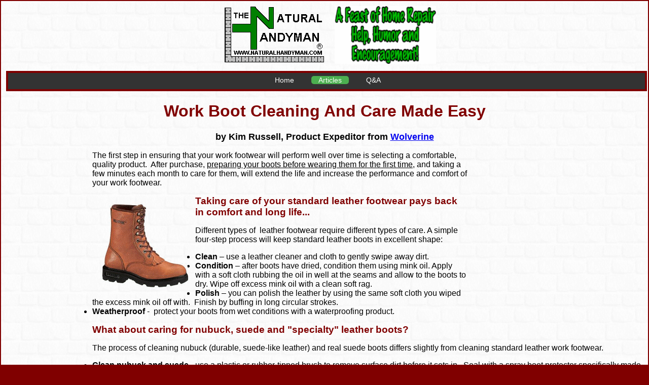

--- FILE ---
content_type: text/html
request_url: https://www.naturalhandyman.com/iip/infworkclothes/infbootcare.html
body_size: 6151
content:
<!doctype html>
<html amp lang="en">
<head>
<meta charset="UTF-8">

<meta name="viewport" content="width=device-width,minimum-scale=1,initial-scale=1" />
<meta name="amp-consent-blocking" content="amp-ad" />
<link rel="icon" href="https://www.naturalhandyman.com/i/favicon.ico" />
<link as="script" href="https://cdn.ampproject.org/v0.js" rel="preload" />
<link href="https://fonts.googleapis.com/css2?family=open-sans&display=swap" rel="stylesheet" type="text/css">
<script async src="https://cdn.ampproject.org/v0.js"></script>
<script async custom-element="amp-ad" src="https://cdn.ampproject.org/v0/amp-ad-0.1.js"></script>
<script async custom-element="amp-consent" src="https://cdn.ampproject.org/v0/amp-consent-0.1.js"></script>
<script async custom-element="amp-iframe" src="https://cdn.ampproject.org/v0/amp-iframe-0.1.js"></script>
<script async custom-element="amp-form" src="https://cdn.ampproject.org/v0/amp-form-0.1.js"></script>
<script async custom-template="amp-mustache" src="https://cdn.ampproject.org/v0/amp-mustache-0.2.js"></script>
<script async custom-element="amp-selector" src="https://cdn.ampproject.org/v0/amp-selector-0.1.js"></script>
<script async custom-element="amp-youtube" src="https://cdn.ampproject.org/v0/amp-youtube-0.1.js"></script>
<script async custom-element="amp-analytics" src="https://cdn.ampproject.org/v0/amp-analytics-0.1.js"></script>



<style amp-custom>
body{background-color: maroon;font-family: 'Open-Sans', sans-serif;
}
.wrapper{background-image:url('https://www.naturalhandyman.com/i/homeback.gif'); max-width: 1366px;  margin: 0 auto;  border: 2px solid maroon; padding-left: 10px;padding-right: 10px;
}
/*body{background-image:url('https://www.naturalhandyman.com/i/homeback.gif');max-width: 1366px; margin: auto;}*/
#advertising-top-page{float:right; margin:5px; width:336px; height:300px; vertical-align: top;}
#advertising-left-side{float:left; vertical-align: text-top}
#bookshop-bookgraphic{float:right}
#div-form{max-width:800px;width:80%; margin: auto }
#div-bottom-ad{padding-bottom: 20px; margin: 0 auto; width:336px; height:280px}
#div-midpage-ad{padding-bottom: 20px; margin: 0 auto; width:336px; height:280px}
.ampimg-mxwidth-ctr-100{max-width: 100px;margin-left: auto; margin-right: auto}	
.ampimg-mxwidth-ctr-200{max-width: 200px;margin-left: auto; margin-right: auto}		
.ampimg-mxwidth-ctr-300{max-width: 300px;margin-left: auto; margin-right: auto}	
.ampimg-mxwidth-ctr-400{max-width: 400px;margin-left: auto; margin-right: auto}		
.ampimg-mxwidth-ctr-500{max-width: 500px;margin-left: auto; margin-right: auto}
.ampimg-mxwidth-ctr-600{max-width: 600px;margin-left: auto; margin-right: auto}	
.ampimg-mxwidth-ctr-700{max-width: 700px;margin-left: auto; margin-right: auto}	
.ampimg-mxwidth-ctr-800{max-width: 800px;margin-left: auto; margin-right: auto}		
.ampimg-mxwidth-ctr-900{max-width: 900px;margin-left: auto; margin-right: auto}	
.ampimg-mxwidth-ctr-1000{max-width: 1000px;margin-left: auto; margin-right: auto}	
.authordescriptionbottom{text-align:center;margin-left:120px;margin:8px 7px 8px 47px;}
.burgundy-text{color:#800000;}
.burgundy-text-center{text-align:center;color:#800000;}
.centertext{text-align:center;}
.righttext{text-align:right;}
.centertext-20pxindent-bold{text-align:center;clip:rect(auto, auto, auto, 20px);font-size:small;font-weight:bold;}
.centerTable{margin-left:auto;margin-right:auto;width:336px;height:280px}
.copyright-border{padding:10px;border-color:#800000 #008000 #800000 #008000;border-width:3px;border-style:double;background-color:#C0C0C0;}
.form-textbox {height: 25px; width: 90%; font-size: 16px;}
.form-textarea {width: 90%; height: 150px; font-size: 16px}
.graphiccenter{border-style:none;border-width:0px;margin:10px 10px;text-align:center;}
.graphicleft-10pxspacing{border-style:none;margin:10px 10px;float:left;}
.graphicright-10xspacing{border-style:none;float:right;margin:10px;}
.green-text{color:#008000;}
.hr-green{width:80%; height: 4px;background-color:green;}
.image-no-border{border-width:0px;}
 img{border-style:none;}
.inquiry-submit-button{border-width:0px;background-color:#FFFFFF;font-size:medium;font-weight:bold;color:#0000FF;font-family:"Times New Roman", Times, serif;}
.indent10pt{margin-left:40px;}
.indent80px{margin-left:80px;}
.indent100px-center{margin-left:80px;text-align:center;}
.italic{font-style:italic;}
.last-modified-text{text-align:center;font-size:smaller;font-weight:bold;color:#808080;}
.left_image_with_spacing{border-width:0px;margin:9px 9px;float:left;position:relative;}
.li{padding-bottom:.5em}
.list-numerical{list-style-type:decimal;list-style-position:outside;overflow:hidden;margin:0;}
.list-square{list-style-type:square;list-style-position:outside;overflow:hidden;margin:0px;}
.main-tables{padding:1px;margin:0px;width:100%;}
.maintextpadding50px{padding:0px 50px 0px 50px;}
.quicklink_small{font-size:x-small;}
.red-text{color:#FF0000;}
.red-text-center{text-align:center;color:#FF0000;}
.smallfont{font-size:small;text-align:left;}
.smallfont-underline{font-size:small;text-decoration:underline;}
.smallfont_bold_leftalign{font-size:small;font-weight:bold;}
.smallfont_bold_centertext{font-size:small;font-weight:bold;text-align:center;}
.smallfont_extrasmall{font-size:x-small;}
.table-center-align{margin-left:auto;margin-right:auto;}
.tableborder-2px-black{border:2px solid #000000;}
.tableborder-burgundy{border:1px solid #800000;}
.td-vertical-align{vertical-align:top}
.underline{text-decoration:underline;}
/* ~~ Top Navigation Bar ~~ */
.navigation-bar   {
	background-color: #333;
	min-height: 32px;
	width: 100%;
	border: 4px solid maroon;
}
.navigation-bar ul   {
	padding: 0px;
	margin: 0px;
    text-align:center;
}
.navigation-bar li    {
	list-style-type: none;
	padding: 0px;
	height: 24px;
	margin-top: 4px;
	margin-bottom: 4px;
    display:inline;
    white-space: nowrap;
}
.navigation-bar li a    {
	color:  #FFFFFF;
background-color: #333;
	font-size: 14px;
	text-transform: none;
	font-family: "Trebuchet MS", Arial, Helvetica, sans-serif;
	text-decoration: none;
	border-radius: 5px;
	padding-right: 1em;
	padding-left: 1em;
	line-height: 2em;
	margin-right: 16px;
}
.navigation-bar li:first-child {
	margin-left:20px;
	border:#C00;
}
/* Add a color to the active/current link */
.navigation-bar a.active {
    background-color: #4CAF50;
    color: white;
}		
/*Create three equal columns that float next to each other */
.column3 {
    float: left;
    width: 33.33%;
}
/* Clear floats after the columns */
.row3 :after {
    content: "";
    display: table;
    clear: both;
	box-sizing: border-box;
}
/* Responsive layout - when the screen is less than 600px wide, make the three columns stack on top of each other instead of next to each other */
@media screen and (max-width: 600px) {
    .column3 {
        width: 100%;
    }
}
.column-left-verticalline {
  border-left: thick solid #ff0000;
}
.column-right-verticalline {
  border-right: thick solid #ff0000;
}	
	
/* Create two equal columns that floats next to each other */
.column {
    float: left;
    width: 50%;
    padding: 10px;
    box-sizing: border-box;
}
/* Clear floats after the columns */
.row:after {
    content: "";
    display: table;
    clear: both;
	box-sizing: border-box;
}
/* Responsive layout - makes the two columns stack on top of each other instead of next to each other */
@media screen and (max-width: 600px) {
    .column {
        width: 100%;
    }
}
/* This makes left-side ad disappear when used with small devices - used in articles area only*/
@media (max-width: 40em) {
#advertising-left{
display:none;
}
}
/* This makes left-side ad on non-table pages disappear when used with small devices - used in articles area only*/

@media (max-width: 40em) {
#advertising-left-side{
display:none;
}
}		
/*Search box - add magnifying glass css*/
#imagebutton {
  box-sizing: border-box; width: 25px; height: 20px;
  background-image: url('https://www.naturalhandyman.com/i/magnifying-glass.jpg'); vertical-align: text-top;
  background-repeat: no-repeat;
}
#imagebutton2 {
  box-sizing: border-box; width: 25px; height: 20px;
  background-image: url('https://www.naturalhandyman.com/i/magnifying-glass.jpg'); vertical-align: text-top;
  background-repeat: no-repeat;
}
/*h2 adjusted to h3 size*/
h2 {
  display: block;
  font-size: 1.17em;
  margin-top: 0.83em;
  margin-bottom: 0.83em;
  margin-left: 0;
  margin-right: 0;
  font-weight: bold;
}	
</style>	
    <style amp-boilerplate>body{-webkit-animation:-amp-start 8s steps(1,end) 0s 1 normal both;-moz-animation:-amp-start 8s steps(1,end) 0s 1 normal both;-ms-animation:-amp-start 8s steps(1,end) 0s 1 normal both;animation:-amp-start 8s steps(1,end) 0s 1 normal both}@-webkit-keyframes -amp-start{from{visibility:hidden}to{visibility:visible}}@-moz-keyframes -amp-start{from{visibility:hidden}to{visibility:visible}}@-ms-keyframes -amp-start{from{visibility:hidden}to{visibility:visible}}@-o-keyframes -amp-start{from{visibility:hidden}to{visibility:visible}}@keyframes -amp-start{from{visibility:hidden}to{visibility:visible}}</style><noscript><style amp-boilerplate>body{-webkit-animation:none;-moz-animation:none;-ms-animation:none;animation:none}</style></noscript>
<title>	Work Boot Cleaning and Care Made Easy</title>
<meta name="description" content="Workboot care requires you to know what your boots are made of first... then you can choose the correct method to clean and preserve them.">
<meta name="dcterms.rights" content="2025 Natural Handyman LLC">
<link rel="canonical" href="https://www.naturalhandyman.com/iip/infworkclothes/infbootcare.html">	
</head>

<body>
<amp-consent id="googlefc" layout="nodisplay" type="googlefc"><script type="application/json">{"clientConfig":{"publisherIdentifier":"pub-3536214008238956"}}</script></amp-consent>
<amp-analytics type="googleanalytics" config="https://amp.analytics-debugger.com/ga4.json" data-credentials="include">
<script type="application/json">
{
    "vars": {
                "GA4_MEASUREMENT_ID": "G-GYEMV6GYJ7",
                "GA4_ENDPOINT_HOSTNAME": "www.google-analytics.com",
                "DEFAULT_PAGEVIEW_ENABLED": true,    
                "GOOGLE_CONSENT_ENABLED": false,
                "WEBVITALS_TRACKING": false,
                "PERFORMANCE_TIMING_TRACKING": false
    }
}
</script>
</amp-analytics>



<div class="main-tables; wrapper"><!-- #BeginLibraryItem "IIPTopper.lbi" -->
<header><p class="graphiccenter"><amp-img src="https://www.naturalhandyman.com/i/nhlogo5c.gif" style="margin: 0px 20px" width="200" height="114" alt="Natural Handyman's logo"></amp-img><amp-img src="https://www.naturalhandyman.com/i/afeastsmallraw.gif" width="200" height="114" alt="A feast of home repair help, humor and encouragement"></amp-img></p>
  <nav><div class="navigation-bar">
      <div id="navigation-container" class="cf">
        <form method="get" action="https://www.naturalhandyman.com/cse/cse.html" target="_top"> 
		<ul><li><a href="https://www.naturalhandyman.com/index.html">Home</a></li>
        <li><a href="https://www.naturalhandyman.com/iip/iip.html" class="active">Articles</a></li>
        <li><a href="https://www.naturalhandyman.com/qa/qa.html">Q&amp;A</a></li>
        </ul></form></div>
    </div></nav></header>
<!-- #EndLibraryItem --><main><h1 class="burgundy-text-center">Work Boot Cleaning And Care Made Easy</h1>
<p style="font-size: 1.10em; font-weight: bold" class="centertext">by Kim Russell, Product Expeditor from
<a href="http://wolverine.com" rel="nofollow">Wolverine</a></p><!-- #BeginLibraryItem "IIPRightSideTopAd.lbi" -->
<div id="advertising-top-page">
<amp-ad
   layout="fixed"
   width="336"
   height="280"
   type="adsense"
   data-ad-client="ca-pub-3536214008238956"
   data-ad-slot="7400011609">
</amp-ad>
</div>
<!-- #EndLibraryItem --><!-- #BeginLibraryItem "IIPLeftSideTopAd160x600.lbi" -->
<div id="advertising-left-side" style="margin-top:10px; margin-right: 10px; width:160px;height:600px">
<amp-ad
   layout="fixed"
   width="160"
   height="600"
   type="adsense"
   data-ad-client="ca-pub-3536214008238956"
   data-ad-slot="8523175607">
</amp-ad>
</div>
<!-- #EndLibraryItem --><p>The first step in ensuring that your work footwear will perform well over
time is selecting a comfortable, quality product. &nbsp;After purchase,
<span class="underline">preparing
your boots before wearing them for the first time</span>, and taking a few minutes each month to care for them,
will extend the life and increase the performance and comfort of your work footwear.</p>
<h2 class="burgundy-text">
<amp-img alt="Wolverine 8in Kiltie Lacer-Mens Boot" class="graphicleft-10pxspacing" height="177" src="i/wolverineboot1.gif" width="183"></amp-img>Taking care of your standard leather footwear pays back in comfort and long life...</h2>
<p>Different types of&nbsp; leather footwear require different types of
care. A simple four-step process will keep standard leather boots in excellent shape:</p>
<ul>
	<li>
	<strong>Clean</strong> &#8211; use a leather cleaner and cloth to gently swipe away dirt.
	</li>
	<li>
	<strong>Condition</strong>
&#8211; after boots have dried, condition them using mink oil. Apply with a soft cloth
rubbing the oil in well at the seams and allow to the boots to dry. Wipe off
excess mink oil with a clean soft rag.
	</li>
	<li>
	<strong>Polish</strong> &#8211; you can polish the leather by
using the same soft cloth you wiped the excess mink oil off with.&nbsp; Finish
by buffing in long circular strokes.
	</li>
	<li>
	<strong>Weatherproof</strong> - &nbsp;protect your boots from wet
conditions with a waterproofing product.
	</li>
</ul>
<h2 class="burgundy-text">What about caring for nubuck, suede and
&quot;specialty&quot; leather boots?</h2>
<p>The process of cleaning nubuck (durable, suede-like leather) and real suede boots differs
slightly from cleaning standard leather work footwear.</p>
<ul>
	<li><strong>Clean nubuck and suede</strong> - use a plastic or rubber-tipped brush to remove
surface dirt before it sets in.&nbsp; Seal with a spray boot protector
specifically made for nubuck and suede. </li>
	<li><strong>Condition</strong> &#8211; use a nubuck-specific
conditioner (a no-no for suede!)</li>
	<li><strong>Weatherproof</strong> - spray on boot protector that is designed for a nubuck
or suede leather.</li>
</ul>
<p>
<amp-img alt="Wolverine Split Suede Big Bison Gore-Tex Insulated Waterproof 8in Boot-Steel Toe-Mens" class="graphicleft-10pxspacing" height="139" src="i/wolverineboot2.gif" width="144"></amp-img><amp-img alt="Wolverine Nubuck Compressor 6in Boot-Mens" class="graphicright-10xspacing" height="139" src="i/wolverineboot3.jpg" width="160"></amp-img>Note that <span class="underline">a suede boot cannot be polished</span>. Should a stain appear on a suede boot, use a
solvent-based cleaner immediately&nbsp; to remove it. Another option is to use a very
fine grade of sandpaper on a stubborn stain by lightly rubbing in a circular
motion.&nbsp; Be very careful not to rub too hard!</p>
<p>Some footwear manufacturers have created premium materials that perform even
better than your standard leathers or suede. <a href="http://wolverine.com">Wolverine</a>, a leading work boot
manufacturer, offers many styles of waterproof work footwear, some of which are
made with Wolverine &#8220;Performance Leather.&#8221; This leather is lightweight,
flexible, breathable, scuff-resistant and repels water better than full-grain
cowhide. You can take care of the performance leather the same way you do
regular leather, but it will require much less maintenance.</p>
<p>If you are unsure of the type of leather your boots are made of, contact the
manufacturer for any special treatment they may need to give you long-lasting
performance.&nbsp; After all, the best boots aren't cheap, so the longer they
last, the better!</p>
<h2 class="burgundy-text">Love might be, but waterproofing is
<span class="underline">not</span> forever... </h2>
<p>Whether you work indoors or out, maintaining the waterproofing condition of your
leather
is critical for maximum comfort, performance and longevity.
&nbsp;From beeswax and mink oils to protective sprays, a variety of waterproofing
agents exist in the marketplace. Beeswax and mink oil products provide the most
protection against the elements, but can also alter the coloring of the shoe.
You can use a protective spray to maintain the appearance of the boot and still
protect against water.</p>
<p>
<amp-img alt="Aquaseal Suede and Nubuck Water and Stain Repellent" class="graphicleft-10pxspacing" src="i/aquasealsuedenubuck.jpg" width="138" height="199"></amp-img><amp-img alt="Aquaseal Leather Waterproofing and Conditioner" class="graphicright-10xspacing" src="i/aquasealleatherwaterproofing.jpg" width="198" height="182"></amp-img>Waterproofing your boots needs to become a regular habit. To test if boots
are still repellent, spray them monthly with a bit of water. When the water no
longer beads up, treat the boot again. To re-treat with beeswax products, strip
the waterproof coat off once a year using leather soap and a slightly damp
cloth. Then reapply a thick coat of wax, paying attention to the toes and heels.
Allow the boot to sit overnight to let the beeswax to absorb into the leather
and remove any excess wax with a cloth in the morning.</p>
<h2 class="burgundy-text">Double-protect your boots inside and out!</h2>
<p>Many boots in today's market feature water-repellent leather
but because the boots are merely treated with a water-resistant coating, it is a
temporary solution.&nbsp; Periodically waterproofing the leather of your boots,
even if they have been pre-treated, is still an important step to improving the
longevity of your footwear. Some boots also feature waterproof liners made of
materials like GORE-TEX&#8482;. Waterproof liners protect the foot from moisture and
help keep the boot ventilated; however, it does not stop the leather from
becoming waterlogged in soggy conditions. The combination of treated leather and
waterproof liners will doubly ensure footwear that stands up to the elements.
For extra protection you can spray inside the boot. Remove the insole and spray
it with a waterproofing spray and allow it to dry thoroughly before putting it
back in the boot. Spray on and around the lace area and allow to dry before
wearing in wet conditions.</p>
<h2 class="burgundy-text">Boot Care While You Sleep!</h2>
<p>
<amp-img alt="Cedar Boot Tree" class="graphicleft-10pxspacing" height="129" src="i/cedarboottree.jpg" width="174"></amp-img>Storing your work boots properly at the end of the
workday can benefit them in a number of ways. Placing boots on a cedar shoetree
enhances the comfort, appearance and overall condition of your boots. Cedar's
unique wicking action absorbs moisture, acid and salt, smoothes out linings and
insoles, and maintains the shape of boots. Another recommendation if you own
several pairs of boots is to rotate wearing them daily, allowing each pair to
dry thoroughly.</p>
<p>The purchase of a good pair of work boots is an investment worth protecting.&nbsp;
By following these simple steps your boots can provide years of value, safety
and comfort.</p>
<p class="centertext"><strong>For product information or to check out Wolverine's complete line of footwear
and apparel please visit </strong> <a href="http://www.wolverine.com" rel="nofollow"><strong>www.wolverine.com</strong></a><strong>.&nbsp;</strong>
</p>
<p></p>

<p>


</p>
</main><div><!-- #BeginLibraryItem "IIPBotter.lbi" -->
<div id="div-bottom-ad">
  <amp-ad
   layout="fixed"
   width="336"
   height="280"
   type="adsense"
   data-ad-client="ca-pub-3536214008238956"
   data-ad-slot="2653584409"> </amp-ad>
</div>
<br>
<div class="navigation-bar">
  <div id="navigation-container2">
    <form method="get" action="https://www.naturalhandyman.com/cse/cse.html" target="_top"> 
	  <ul>
      <li><a href="https://www.naturalhandyman.com/index.html">Home</a></li>
      <li><a href="https://www.naturalhandyman.com/iip/iip.html" class="active">Articles</a></li>
      <li><a href="https://www.naturalhandyman.com/qa/qa.html">Q&amp;A</a></li>
      <li><a href="https://www.naturalhandyman.com/inquiries/inquiry.html">Comments/Questions</a></li>
      <li><a href="https://www.naturalhandyman.com/aboutus.html">About Us</a></li>
      <li><a href="https://www.naturalhandyman.com/policy.html">Privacy</a></li>
      </ul></form>
  </div>
</div>
<p class="centertext"><strong><a href="https://www.naturalhandyman.com/copyright/copyright.html">Copyright 2025 Natural Handyman LLC</a></strong></p>
<div class="centertext">
<amp-ad
     layout="fixed"
     width="400"
     height="800"
     type="adsense"
     data-ad-client="ca-pub-3536214008238956"
     data-ad-slot="4223746816">
</amp-ad></div>
<!-- #EndLibraryItem --></div>





</div>
</body>
</html>
